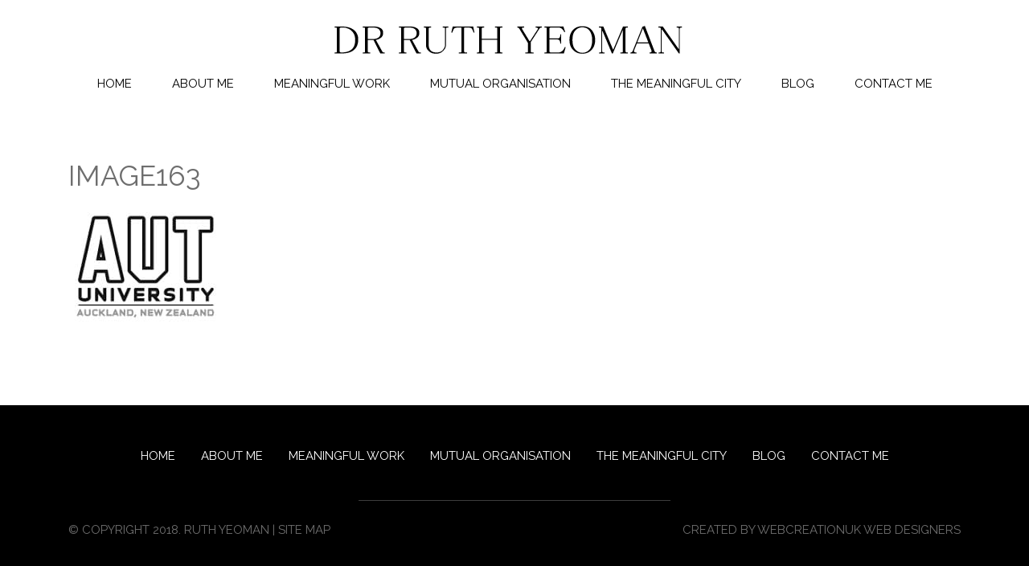

--- FILE ---
content_type: text/html; charset=UTF-8
request_url: https://ruthyeoman.co.uk/image163-2/
body_size: 7545
content:
<!DOCTYPE html>
<html dir="ltr" lang="en-US" prefix="og: https://ogp.me/ns#">
<head>
	<meta http-equiv="content-type" content="text/html;charset=iso-8859-1">
	<meta charset="UTF-8">
	<meta http-equiv="X-UA-Compatible" content="IE=edge" />
    <meta name="viewport" content="width=device-width, initial-scale=1" />
	<title>image163 | Ruth Yeoman</title>

		<!-- All in One SEO 4.9.3 - aioseo.com -->
	<meta name="robots" content="max-image-preview:large" />
	<meta name="author" content="Ruth Yeoman"/>
	<link rel="canonical" href="https://ruthyeoman.co.uk/image163-2/" />
	<meta name="generator" content="All in One SEO (AIOSEO) 4.9.3" />
		<meta property="og:locale" content="en_US" />
		<meta property="og:site_name" content="Ruth Yeoman" />
		<meta property="og:type" content="article" />
		<meta property="og:title" content="image163 | Ruth Yeoman" />
		<meta property="og:url" content="https://ruthyeoman.co.uk/image163-2/" />
		<meta property="article:published_time" content="2018-07-18T12:32:58+00:00" />
		<meta property="article:modified_time" content="2018-07-23T06:00:53+00:00" />
		<meta name="twitter:card" content="summary" />
		<meta name="twitter:site" content="@YeomanRuth" />
		<meta name="twitter:title" content="image163 | Ruth Yeoman" />
		<meta name="twitter:creator" content="@YeomanRuth" />
		<script type="application/ld+json" class="aioseo-schema">
			{"@context":"https:\/\/schema.org","@graph":[{"@type":"BreadcrumbList","@id":"https:\/\/ruthyeoman.co.uk\/image163-2\/#breadcrumblist","itemListElement":[{"@type":"ListItem","@id":"https:\/\/ruthyeoman.co.uk#listItem","position":1,"name":"Home","item":"https:\/\/ruthyeoman.co.uk","nextItem":{"@type":"ListItem","@id":"https:\/\/ruthyeoman.co.uk\/image163-2\/#listItem","name":"image163"}},{"@type":"ListItem","@id":"https:\/\/ruthyeoman.co.uk\/image163-2\/#listItem","position":2,"name":"image163","previousItem":{"@type":"ListItem","@id":"https:\/\/ruthyeoman.co.uk#listItem","name":"Home"}}]},{"@type":"ItemPage","@id":"https:\/\/ruthyeoman.co.uk\/image163-2\/#itempage","url":"https:\/\/ruthyeoman.co.uk\/image163-2\/","name":"image163 | Ruth Yeoman","inLanguage":"en-US","isPartOf":{"@id":"https:\/\/ruthyeoman.co.uk\/#website"},"breadcrumb":{"@id":"https:\/\/ruthyeoman.co.uk\/image163-2\/#breadcrumblist"},"author":{"@id":"https:\/\/ruthyeoman.co.uk\/author\/mld_ruth\/#author"},"creator":{"@id":"https:\/\/ruthyeoman.co.uk\/author\/mld_ruth\/#author"},"datePublished":"2018-07-18T12:32:58+01:00","dateModified":"2018-07-23T06:00:53+01:00"},{"@type":"Organization","@id":"https:\/\/ruthyeoman.co.uk\/#organization","name":"Ruth Yeoman","description":"meaningfulness and mutuality","url":"https:\/\/ruthyeoman.co.uk\/","sameAs":["https:\/\/twitter.com\/YeomanRuth"]},{"@type":"Person","@id":"https:\/\/ruthyeoman.co.uk\/author\/mld_ruth\/#author","url":"https:\/\/ruthyeoman.co.uk\/author\/mld_ruth\/","name":"Ruth Yeoman","image":{"@type":"ImageObject","@id":"https:\/\/ruthyeoman.co.uk\/image163-2\/#authorImage","url":"https:\/\/secure.gravatar.com\/avatar\/febe5d709a44c9acbee86731343f51786af0fda5e9cd0de680e94fd02d83f228?s=96&d=mm&r=g","width":96,"height":96,"caption":"Ruth Yeoman"}},{"@type":"WebSite","@id":"https:\/\/ruthyeoman.co.uk\/#website","url":"https:\/\/ruthyeoman.co.uk\/","name":"Ruth Yeoman","description":"meaningfulness and mutuality","inLanguage":"en-US","publisher":{"@id":"https:\/\/ruthyeoman.co.uk\/#organization"}}]}
		</script>
		<!-- All in One SEO -->

<link rel="alternate" type="application/rss+xml" title="Ruth Yeoman &raquo; image163 Comments Feed" href="https://ruthyeoman.co.uk/feed/?attachment_id=444" />
<link rel="alternate" title="oEmbed (JSON)" type="application/json+oembed" href="https://ruthyeoman.co.uk/wp-json/oembed/1.0/embed?url=https%3A%2F%2Fruthyeoman.co.uk%2Fimage163-2%2F" />
<link rel="alternate" title="oEmbed (XML)" type="text/xml+oembed" href="https://ruthyeoman.co.uk/wp-json/oembed/1.0/embed?url=https%3A%2F%2Fruthyeoman.co.uk%2Fimage163-2%2F&#038;format=xml" />
<style id='wp-img-auto-sizes-contain-inline-css' type='text/css'>
img:is([sizes=auto i],[sizes^="auto," i]){contain-intrinsic-size:3000px 1500px}
/*# sourceURL=wp-img-auto-sizes-contain-inline-css */
</style>
<style id='wp-emoji-styles-inline-css' type='text/css'>

	img.wp-smiley, img.emoji {
		display: inline !important;
		border: none !important;
		box-shadow: none !important;
		height: 1em !important;
		width: 1em !important;
		margin: 0 0.07em !important;
		vertical-align: -0.1em !important;
		background: none !important;
		padding: 0 !important;
	}
/*# sourceURL=wp-emoji-styles-inline-css */
</style>
<style id='wp-block-library-inline-css' type='text/css'>
:root{--wp-block-synced-color:#7a00df;--wp-block-synced-color--rgb:122,0,223;--wp-bound-block-color:var(--wp-block-synced-color);--wp-editor-canvas-background:#ddd;--wp-admin-theme-color:#007cba;--wp-admin-theme-color--rgb:0,124,186;--wp-admin-theme-color-darker-10:#006ba1;--wp-admin-theme-color-darker-10--rgb:0,107,160.5;--wp-admin-theme-color-darker-20:#005a87;--wp-admin-theme-color-darker-20--rgb:0,90,135;--wp-admin-border-width-focus:2px}@media (min-resolution:192dpi){:root{--wp-admin-border-width-focus:1.5px}}.wp-element-button{cursor:pointer}:root .has-very-light-gray-background-color{background-color:#eee}:root .has-very-dark-gray-background-color{background-color:#313131}:root .has-very-light-gray-color{color:#eee}:root .has-very-dark-gray-color{color:#313131}:root .has-vivid-green-cyan-to-vivid-cyan-blue-gradient-background{background:linear-gradient(135deg,#00d084,#0693e3)}:root .has-purple-crush-gradient-background{background:linear-gradient(135deg,#34e2e4,#4721fb 50%,#ab1dfe)}:root .has-hazy-dawn-gradient-background{background:linear-gradient(135deg,#faaca8,#dad0ec)}:root .has-subdued-olive-gradient-background{background:linear-gradient(135deg,#fafae1,#67a671)}:root .has-atomic-cream-gradient-background{background:linear-gradient(135deg,#fdd79a,#004a59)}:root .has-nightshade-gradient-background{background:linear-gradient(135deg,#330968,#31cdcf)}:root .has-midnight-gradient-background{background:linear-gradient(135deg,#020381,#2874fc)}:root{--wp--preset--font-size--normal:16px;--wp--preset--font-size--huge:42px}.has-regular-font-size{font-size:1em}.has-larger-font-size{font-size:2.625em}.has-normal-font-size{font-size:var(--wp--preset--font-size--normal)}.has-huge-font-size{font-size:var(--wp--preset--font-size--huge)}.has-text-align-center{text-align:center}.has-text-align-left{text-align:left}.has-text-align-right{text-align:right}.has-fit-text{white-space:nowrap!important}#end-resizable-editor-section{display:none}.aligncenter{clear:both}.items-justified-left{justify-content:flex-start}.items-justified-center{justify-content:center}.items-justified-right{justify-content:flex-end}.items-justified-space-between{justify-content:space-between}.screen-reader-text{border:0;clip-path:inset(50%);height:1px;margin:-1px;overflow:hidden;padding:0;position:absolute;width:1px;word-wrap:normal!important}.screen-reader-text:focus{background-color:#ddd;clip-path:none;color:#444;display:block;font-size:1em;height:auto;left:5px;line-height:normal;padding:15px 23px 14px;text-decoration:none;top:5px;width:auto;z-index:100000}html :where(.has-border-color){border-style:solid}html :where([style*=border-top-color]){border-top-style:solid}html :where([style*=border-right-color]){border-right-style:solid}html :where([style*=border-bottom-color]){border-bottom-style:solid}html :where([style*=border-left-color]){border-left-style:solid}html :where([style*=border-width]){border-style:solid}html :where([style*=border-top-width]){border-top-style:solid}html :where([style*=border-right-width]){border-right-style:solid}html :where([style*=border-bottom-width]){border-bottom-style:solid}html :where([style*=border-left-width]){border-left-style:solid}html :where(img[class*=wp-image-]){height:auto;max-width:100%}:where(figure){margin:0 0 1em}html :where(.is-position-sticky){--wp-admin--admin-bar--position-offset:var(--wp-admin--admin-bar--height,0px)}@media screen and (max-width:600px){html :where(.is-position-sticky){--wp-admin--admin-bar--position-offset:0px}}

/*# sourceURL=wp-block-library-inline-css */
</style><style id='global-styles-inline-css' type='text/css'>
:root{--wp--preset--aspect-ratio--square: 1;--wp--preset--aspect-ratio--4-3: 4/3;--wp--preset--aspect-ratio--3-4: 3/4;--wp--preset--aspect-ratio--3-2: 3/2;--wp--preset--aspect-ratio--2-3: 2/3;--wp--preset--aspect-ratio--16-9: 16/9;--wp--preset--aspect-ratio--9-16: 9/16;--wp--preset--color--black: #000000;--wp--preset--color--cyan-bluish-gray: #abb8c3;--wp--preset--color--white: #ffffff;--wp--preset--color--pale-pink: #f78da7;--wp--preset--color--vivid-red: #cf2e2e;--wp--preset--color--luminous-vivid-orange: #ff6900;--wp--preset--color--luminous-vivid-amber: #fcb900;--wp--preset--color--light-green-cyan: #7bdcb5;--wp--preset--color--vivid-green-cyan: #00d084;--wp--preset--color--pale-cyan-blue: #8ed1fc;--wp--preset--color--vivid-cyan-blue: #0693e3;--wp--preset--color--vivid-purple: #9b51e0;--wp--preset--gradient--vivid-cyan-blue-to-vivid-purple: linear-gradient(135deg,rgb(6,147,227) 0%,rgb(155,81,224) 100%);--wp--preset--gradient--light-green-cyan-to-vivid-green-cyan: linear-gradient(135deg,rgb(122,220,180) 0%,rgb(0,208,130) 100%);--wp--preset--gradient--luminous-vivid-amber-to-luminous-vivid-orange: linear-gradient(135deg,rgb(252,185,0) 0%,rgb(255,105,0) 100%);--wp--preset--gradient--luminous-vivid-orange-to-vivid-red: linear-gradient(135deg,rgb(255,105,0) 0%,rgb(207,46,46) 100%);--wp--preset--gradient--very-light-gray-to-cyan-bluish-gray: linear-gradient(135deg,rgb(238,238,238) 0%,rgb(169,184,195) 100%);--wp--preset--gradient--cool-to-warm-spectrum: linear-gradient(135deg,rgb(74,234,220) 0%,rgb(151,120,209) 20%,rgb(207,42,186) 40%,rgb(238,44,130) 60%,rgb(251,105,98) 80%,rgb(254,248,76) 100%);--wp--preset--gradient--blush-light-purple: linear-gradient(135deg,rgb(255,206,236) 0%,rgb(152,150,240) 100%);--wp--preset--gradient--blush-bordeaux: linear-gradient(135deg,rgb(254,205,165) 0%,rgb(254,45,45) 50%,rgb(107,0,62) 100%);--wp--preset--gradient--luminous-dusk: linear-gradient(135deg,rgb(255,203,112) 0%,rgb(199,81,192) 50%,rgb(65,88,208) 100%);--wp--preset--gradient--pale-ocean: linear-gradient(135deg,rgb(255,245,203) 0%,rgb(182,227,212) 50%,rgb(51,167,181) 100%);--wp--preset--gradient--electric-grass: linear-gradient(135deg,rgb(202,248,128) 0%,rgb(113,206,126) 100%);--wp--preset--gradient--midnight: linear-gradient(135deg,rgb(2,3,129) 0%,rgb(40,116,252) 100%);--wp--preset--font-size--small: 13px;--wp--preset--font-size--medium: 20px;--wp--preset--font-size--large: 36px;--wp--preset--font-size--x-large: 42px;--wp--preset--spacing--20: 0.44rem;--wp--preset--spacing--30: 0.67rem;--wp--preset--spacing--40: 1rem;--wp--preset--spacing--50: 1.5rem;--wp--preset--spacing--60: 2.25rem;--wp--preset--spacing--70: 3.38rem;--wp--preset--spacing--80: 5.06rem;--wp--preset--shadow--natural: 6px 6px 9px rgba(0, 0, 0, 0.2);--wp--preset--shadow--deep: 12px 12px 50px rgba(0, 0, 0, 0.4);--wp--preset--shadow--sharp: 6px 6px 0px rgba(0, 0, 0, 0.2);--wp--preset--shadow--outlined: 6px 6px 0px -3px rgb(255, 255, 255), 6px 6px rgb(0, 0, 0);--wp--preset--shadow--crisp: 6px 6px 0px rgb(0, 0, 0);}:where(.is-layout-flex){gap: 0.5em;}:where(.is-layout-grid){gap: 0.5em;}body .is-layout-flex{display: flex;}.is-layout-flex{flex-wrap: wrap;align-items: center;}.is-layout-flex > :is(*, div){margin: 0;}body .is-layout-grid{display: grid;}.is-layout-grid > :is(*, div){margin: 0;}:where(.wp-block-columns.is-layout-flex){gap: 2em;}:where(.wp-block-columns.is-layout-grid){gap: 2em;}:where(.wp-block-post-template.is-layout-flex){gap: 1.25em;}:where(.wp-block-post-template.is-layout-grid){gap: 1.25em;}.has-black-color{color: var(--wp--preset--color--black) !important;}.has-cyan-bluish-gray-color{color: var(--wp--preset--color--cyan-bluish-gray) !important;}.has-white-color{color: var(--wp--preset--color--white) !important;}.has-pale-pink-color{color: var(--wp--preset--color--pale-pink) !important;}.has-vivid-red-color{color: var(--wp--preset--color--vivid-red) !important;}.has-luminous-vivid-orange-color{color: var(--wp--preset--color--luminous-vivid-orange) !important;}.has-luminous-vivid-amber-color{color: var(--wp--preset--color--luminous-vivid-amber) !important;}.has-light-green-cyan-color{color: var(--wp--preset--color--light-green-cyan) !important;}.has-vivid-green-cyan-color{color: var(--wp--preset--color--vivid-green-cyan) !important;}.has-pale-cyan-blue-color{color: var(--wp--preset--color--pale-cyan-blue) !important;}.has-vivid-cyan-blue-color{color: var(--wp--preset--color--vivid-cyan-blue) !important;}.has-vivid-purple-color{color: var(--wp--preset--color--vivid-purple) !important;}.has-black-background-color{background-color: var(--wp--preset--color--black) !important;}.has-cyan-bluish-gray-background-color{background-color: var(--wp--preset--color--cyan-bluish-gray) !important;}.has-white-background-color{background-color: var(--wp--preset--color--white) !important;}.has-pale-pink-background-color{background-color: var(--wp--preset--color--pale-pink) !important;}.has-vivid-red-background-color{background-color: var(--wp--preset--color--vivid-red) !important;}.has-luminous-vivid-orange-background-color{background-color: var(--wp--preset--color--luminous-vivid-orange) !important;}.has-luminous-vivid-amber-background-color{background-color: var(--wp--preset--color--luminous-vivid-amber) !important;}.has-light-green-cyan-background-color{background-color: var(--wp--preset--color--light-green-cyan) !important;}.has-vivid-green-cyan-background-color{background-color: var(--wp--preset--color--vivid-green-cyan) !important;}.has-pale-cyan-blue-background-color{background-color: var(--wp--preset--color--pale-cyan-blue) !important;}.has-vivid-cyan-blue-background-color{background-color: var(--wp--preset--color--vivid-cyan-blue) !important;}.has-vivid-purple-background-color{background-color: var(--wp--preset--color--vivid-purple) !important;}.has-black-border-color{border-color: var(--wp--preset--color--black) !important;}.has-cyan-bluish-gray-border-color{border-color: var(--wp--preset--color--cyan-bluish-gray) !important;}.has-white-border-color{border-color: var(--wp--preset--color--white) !important;}.has-pale-pink-border-color{border-color: var(--wp--preset--color--pale-pink) !important;}.has-vivid-red-border-color{border-color: var(--wp--preset--color--vivid-red) !important;}.has-luminous-vivid-orange-border-color{border-color: var(--wp--preset--color--luminous-vivid-orange) !important;}.has-luminous-vivid-amber-border-color{border-color: var(--wp--preset--color--luminous-vivid-amber) !important;}.has-light-green-cyan-border-color{border-color: var(--wp--preset--color--light-green-cyan) !important;}.has-vivid-green-cyan-border-color{border-color: var(--wp--preset--color--vivid-green-cyan) !important;}.has-pale-cyan-blue-border-color{border-color: var(--wp--preset--color--pale-cyan-blue) !important;}.has-vivid-cyan-blue-border-color{border-color: var(--wp--preset--color--vivid-cyan-blue) !important;}.has-vivid-purple-border-color{border-color: var(--wp--preset--color--vivid-purple) !important;}.has-vivid-cyan-blue-to-vivid-purple-gradient-background{background: var(--wp--preset--gradient--vivid-cyan-blue-to-vivid-purple) !important;}.has-light-green-cyan-to-vivid-green-cyan-gradient-background{background: var(--wp--preset--gradient--light-green-cyan-to-vivid-green-cyan) !important;}.has-luminous-vivid-amber-to-luminous-vivid-orange-gradient-background{background: var(--wp--preset--gradient--luminous-vivid-amber-to-luminous-vivid-orange) !important;}.has-luminous-vivid-orange-to-vivid-red-gradient-background{background: var(--wp--preset--gradient--luminous-vivid-orange-to-vivid-red) !important;}.has-very-light-gray-to-cyan-bluish-gray-gradient-background{background: var(--wp--preset--gradient--very-light-gray-to-cyan-bluish-gray) !important;}.has-cool-to-warm-spectrum-gradient-background{background: var(--wp--preset--gradient--cool-to-warm-spectrum) !important;}.has-blush-light-purple-gradient-background{background: var(--wp--preset--gradient--blush-light-purple) !important;}.has-blush-bordeaux-gradient-background{background: var(--wp--preset--gradient--blush-bordeaux) !important;}.has-luminous-dusk-gradient-background{background: var(--wp--preset--gradient--luminous-dusk) !important;}.has-pale-ocean-gradient-background{background: var(--wp--preset--gradient--pale-ocean) !important;}.has-electric-grass-gradient-background{background: var(--wp--preset--gradient--electric-grass) !important;}.has-midnight-gradient-background{background: var(--wp--preset--gradient--midnight) !important;}.has-small-font-size{font-size: var(--wp--preset--font-size--small) !important;}.has-medium-font-size{font-size: var(--wp--preset--font-size--medium) !important;}.has-large-font-size{font-size: var(--wp--preset--font-size--large) !important;}.has-x-large-font-size{font-size: var(--wp--preset--font-size--x-large) !important;}
/*# sourceURL=global-styles-inline-css */
</style>

<style id='classic-theme-styles-inline-css' type='text/css'>
/*! This file is auto-generated */
.wp-block-button__link{color:#fff;background-color:#32373c;border-radius:9999px;box-shadow:none;text-decoration:none;padding:calc(.667em + 2px) calc(1.333em + 2px);font-size:1.125em}.wp-block-file__button{background:#32373c;color:#fff;text-decoration:none}
/*# sourceURL=/wp-includes/css/classic-themes.min.css */
</style>
<link rel='stylesheet' id='wpa-css-css' href='https://ruthyeoman.co.uk/wp-content/plugins/honeypot/includes/css/wpa.css?ver=2.3.04' type='text/css' media='all' />
<link rel='stylesheet' id='social_share_button_style-css' href='https://ruthyeoman.co.uk/wp-content/plugins/social-share-button/assets/front/css/style.css?ver=1.0.0' type='text/css' media='all' />
<link rel='stylesheet' id='fontawesome-5-css' href='https://ruthyeoman.co.uk/wp-content/plugins/social-share-button/assets/global/css/fontawesome-5.min.css?ver=5.0.0' type='text/css' media='all' />
<link rel='stylesheet' id='eeb-css-frontend-css' href='https://ruthyeoman.co.uk/wp-content/plugins/email-encoder-bundle/assets/css/style.css?ver=54d4eedc552c499c4a8d6b89c23d3df1' type='text/css' media='all' />
<link rel='stylesheet' id='dashicons-css' href='https://ruthyeoman.co.uk/wp-includes/css/dashicons.min.css?ver=6.9' type='text/css' media='all' />
<script type="text/javascript" src="https://ruthyeoman.co.uk/wp-includes/js/jquery/jquery.min.js?ver=3.7.1" id="jquery-core-js"></script>
<script type="text/javascript" src="https://ruthyeoman.co.uk/wp-includes/js/jquery/jquery-migrate.min.js?ver=3.4.1" id="jquery-migrate-js"></script>
<script type="text/javascript" id="social_share_button_front_js-js-extra">
/* <![CDATA[ */
var social_share_button_ajax = {"social_share_button_ajaxurl":"https://ruthyeoman.co.uk/wp-admin/admin-ajax.php"};
//# sourceURL=social_share_button_front_js-js-extra
/* ]]> */
</script>
<script type="text/javascript" src="https://ruthyeoman.co.uk/wp-content/plugins/social-share-button/assets/front/js/scripts.js?ver=1.0.0" id="social_share_button_front_js-js"></script>
<script type="text/javascript" src="https://ruthyeoman.co.uk/wp-content/plugins/email-encoder-bundle/assets/js/custom.js?ver=2c542c9989f589cd5318f5cef6a9ecd7" id="eeb-js-frontend-js"></script>
<link rel="https://api.w.org/" href="https://ruthyeoman.co.uk/wp-json/" /><link rel="alternate" title="JSON" type="application/json" href="https://ruthyeoman.co.uk/wp-json/wp/v2/media/444" /><link rel="EditURI" type="application/rsd+xml" title="RSD" href="https://ruthyeoman.co.uk/xmlrpc.php?rsd" />
<meta name="generator" content="WordPress 6.9" />
<link rel='shortlink' href='https://ruthyeoman.co.uk/?p=444' />
		<script type="text/javascript">
			var _statcounter = _statcounter || [];
			_statcounter.push({"tags": {"author": "MLD_ruth"}});
		</script>
		<link rel="icon" href="https://ruthyeoman.co.uk/wp-content/uploads/2018/07/cropped-verona-image-work-1-32x32.jpg" sizes="32x32" />
<link rel="icon" href="https://ruthyeoman.co.uk/wp-content/uploads/2018/07/cropped-verona-image-work-1-192x192.jpg" sizes="192x192" />
<link rel="apple-touch-icon" href="https://ruthyeoman.co.uk/wp-content/uploads/2018/07/cropped-verona-image-work-1-180x180.jpg" />
<meta name="msapplication-TileImage" content="https://ruthyeoman.co.uk/wp-content/uploads/2018/07/cropped-verona-image-work-1-270x270.jpg" />
	
	
	<!-- Bootstrap -->
<link rel="stylesheet" href="https://stackpath.bootstrapcdn.com/bootstrap/4.1.1/css/bootstrap.min.css" />
<link href="https://ruthyeoman.co.uk/wp-content/themes/ruthyeoman/css/Styles.css" rel="stylesheet" />
<!--Icon fonts stylesheet-->
<link rel="stylesheet" href="https://cdnjs.cloudflare.com/ajax/libs/font-awesome/4.7.0/css/font-awesome.css" />
<!--Web Fonts Css-->
<link href="https://fonts.googleapis.com/css?family=Raleway:400,500,700" rel="stylesheet">
<!--<link href="css/full-slider.css" rel="stylesheet">
[if lt IE 9]>
  <script src="https://oss.maxcdn.com/html5shiv/3.7.3/html5shiv.min.js"></script>
  <script src="https://oss.maxcdn.com/respond/1.4.2/respond.min.js"></script>
<![endif]-->		
	
    <link rel="apple-touch-icon" sizes="57x57" href="https://ruthyeoman.co.uk/wp-content/themes/ruthyeoman/favicon/apple-icon-57x57.png" />
    <link rel="apple-touch-icon" sizes="60x60" href="https://ruthyeoman.co.uk/wp-content/themes/ruthyeoman/favicon/apple-icon-60x60.png" />
    <link rel="apple-touch-icon" sizes="72x72" href="https://ruthyeoman.co.uk/wp-content/themes/ruthyeoman/favicon/apple-icon-72x72.png" />
    <link rel="apple-touch-icon" sizes="76x76" href="https://ruthyeoman.co.uk/wp-content/themes/ruthyeoman/favicon/apple-icon-76x76.png" />
    <link rel="apple-touch-icon" sizes="114x114" href="https://ruthyeoman.co.uk/wp-content/themes/ruthyeoman/favicon/apple-icon-114x114.png" />
    <link rel="apple-touch-icon" sizes="120x120" href="https://ruthyeoman.co.uk/wp-content/themes/ruthyeoman/favicon/apple-icon-120x120.png" />
    <link rel="apple-touch-icon" sizes="144x144" href="https://ruthyeoman.co.uk/wp-content/themes/ruthyeoman/favicon/apple-icon-144x144.png" />
    <link rel="apple-touch-icon" sizes="152x152" href="https://ruthyeoman.co.uk/wp-content/themes/ruthyeoman/favicon/apple-icon-152x152.png" />
    <link rel="apple-touch-icon" sizes="180x180" href="https://ruthyeoman.co.uk/wp-content/themes/ruthyeoman/favicon/apple-icon-180x180.png" />
    <link rel="icon" type="image/png" sizes="192x192" href="https://ruthyeoman.co.uk/wp-content/themes/ruthyeoman/favicon/android-icon-192x192.png" />
    <link rel="icon" type="image/png" sizes="32x32" href="https://ruthyeoman.co.uk/wp-content/themes/ruthyeoman/favicon/favicon-32x32.png" />
    <link rel="icon" type="image/png" sizes="96x96" href="https://ruthyeoman.co.uk/wp-content/themes/ruthyeoman/favicon/favicon-96x96.png" />
    <link rel="icon" type="image/png" sizes="16x16" href="https://ruthyeoman.co.uk/wp-content/themes/ruthyeoman/favicon/favicon-16x16.png" />
    <link rel="manifest" href="https://ruthyeoman.co.uk/wp-content/themes/ruthyeoman/favicon/manifest.json" />
    <meta name="msapplication-TileColor" content="#ffffff" />
    <meta name="msapplication-TileImage" content="https://ruthyeoman.co.uk/wp-content/themes/ruthyeoman/favicon/ms-icon-144x144.png" />
    <meta name="theme-color" content="#ffffff" />
    <meta property="og:url" content="https://ruthyeoman.co.uk" />
    <meta property="og:title" content="Ruth Yeoman" />
    <meta property="og:type" content="website" />  
</head>
<body class="attachment wp-singular attachment-template-default single single-attachment postid-444 attachmentid-444 attachment-jpeg wp-theme-ruthyeoman">
<header class="header mt-4">

<!------ Navigation Bar ------>
<div class="container">
     <nav class="navbar navbar-expand-lg navbar-light d-block"> 
      <a class="navbar-brand text-center d-block mb-2" href="https://ruthyeoman.co.uk/"> <img src="https://ruthyeoman.co.uk/wp-content/themes/ruthyeoman/images/logo.png" alt="Ruth Yeoman" title="Ruth Yeoman" class="img-fluid" /></a> 
      <button class="navbar-toggler ml-auto mt-5 mb-3" type="button" data-toggle="collapse" data-target="#navbarNav" aria-controls="navbarNav" aria-expanded="false" aria-label="Toggle navigation">
        <span class="navbar-toggler-icon"></span>
      </button>
	  <div id="navbarNav" class="collapse navbar-collapse"><ul id="menu-menu-1" class="navbar-nav m-auto text-uppercase"><li itemscope="itemscope" itemtype="https://www.schema.org/SiteNavigationElement" id="menu-item-28" class="menu-item menu-item-type-post_type menu-item-object-page menu-item-home menu-item-28"><a  class="nav-link"  title="HOME" href="https://ruthyeoman.co.uk/">HOME</a></li>
<li itemscope="itemscope" itemtype="https://www.schema.org/SiteNavigationElement" id="menu-item-25" class="menu-item menu-item-type-post_type menu-item-object-page menu-item-25"><a  class="nav-link"  title="About Me" href="https://ruthyeoman.co.uk/about-me/">About Me</a></li>
<li itemscope="itemscope" itemtype="https://www.schema.org/SiteNavigationElement" id="menu-item-29" class="menu-item menu-item-type-post_type menu-item-object-page menu-item-29"><a  class="nav-link"  title="Meaningful work" href="https://ruthyeoman.co.uk/meaningful-work/">Meaningful work</a></li>
<li itemscope="itemscope" itemtype="https://www.schema.org/SiteNavigationElement" id="menu-item-30" class="menu-item menu-item-type-post_type menu-item-object-page menu-item-30"><a  class="nav-link"  title="Mutual organisation" href="https://ruthyeoman.co.uk/mutual-organisation/">Mutual organisation</a></li>
<li itemscope="itemscope" itemtype="https://www.schema.org/SiteNavigationElement" id="menu-item-31" class="menu-item menu-item-type-post_type menu-item-object-page menu-item-31"><a  class="nav-link"  title="The Meaningful City" href="https://ruthyeoman.co.uk/the-meaningful-city/">The Meaningful City</a></li>
<li itemscope="itemscope" itemtype="https://www.schema.org/SiteNavigationElement" id="menu-item-26" class="menu-item menu-item-type-post_type menu-item-object-page menu-item-26"><a  class="nav-link"  title="Blog" href="https://ruthyeoman.co.uk/blog/">Blog</a></li>
<li itemscope="itemscope" itemtype="https://www.schema.org/SiteNavigationElement" id="menu-item-27" class="menu-item menu-item-type-post_type menu-item-object-page menu-item-27"><a  class="nav-link"  title="Contact me" href="https://ruthyeoman.co.uk/contact-me/">Contact me</a></li>
</ul></div>     
    </nav>      
</div>

</header>
<div class="home-slider text-center">
</div>
<div class="container">
<div class="page-section my-5 py-4">
<h1>image163</h1>

<p class="attachment"><a href='https://ruthyeoman.co.uk/wp-content/uploads/2018/07/image163-1.jpg'><img decoding="async" width="209" height="168" src="https://ruthyeoman.co.uk/wp-content/uploads/2018/07/image163-1.jpg" class="attachment-medium size-medium" alt="image" /></a></p>
			
</div>
</div>
<footer class="footer py-5">
        <div class="container">        
                <div class="bottom-nav">
                    <ul class="m-auto d-table text-uppercase">
                          <li class="nav-item"><a class="nav-link" href="https://ruthyeoman.co.uk/">HOME</a></li>
                          <li class="nav-item"><a class="nav-link" href="https://ruthyeoman.co.uk/about-me/">About Me</a></li>                
                          <li class="nav-item"><a class="nav-link" href="https://ruthyeoman.co.uk/meaningful-work/">meaningful work</a></li>
                          <li class="nav-item"><a class="nav-link" href="https://ruthyeoman.co.uk/mutual-organisation/">mutual organisation</a></li>
                          <li class="nav-item"><a class="nav-link" href="https://ruthyeoman.co.uk/the-meaningful-city/">The Meaningful City</a></li>
                          <li class="nav-item"><a class="nav-link" href="https://ruthyeoman.co.uk/blog/">Blog</a></li>
                          <li class="nav-item"><a class="nav-link" href="https://ruthyeoman.co.uk/contact-me/">Contact me</a></li>
                    </ul>
                </div>
                <div class="bottom-social py-4 mt-3">
              <!--  <ul class="m-auto d-table py-4">
                <li><a href="https://facebook.com/"><i class="fa fa-facebook"></i></a></li>
                <li><a href="https://twitter.com/"><i class="fa fa-twitter"></i></a></li>
                <li><a href="https://plus.google.com/"><i class="fa fa-google-plus"></i></a></li>
                <li><a href="https://linkedin.com/"><i class="fa fa-linkedin"></i></a></li>
                </ul>-->
                </div>         
           <div class="copyright-section w-100 d-block">           
           <span>&copy; Copyright 2018. ruth yeoman | <a class="a1" href="https://www.ruthyeoman.co.uk/sitemap.xml" target="_blank">Site Map</a></span>
           <span class="float-lg-right float-md-right float-none">Created by <a class="a1" rel='nofollow' href='https://www.webcreationuk.co.uk/discover/' target='_blank'>WebCreationUk Web Designers</a></span> 
           </div>     
                                     
        </div>
</footer><script type="speculationrules">
{"prefetch":[{"source":"document","where":{"and":[{"href_matches":"/*"},{"not":{"href_matches":["/wp-*.php","/wp-admin/*","/wp-content/uploads/*","/wp-content/*","/wp-content/plugins/*","/wp-content/themes/ruthyeoman/*","/*\\?(.+)"]}},{"not":{"selector_matches":"a[rel~=\"nofollow\"]"}},{"not":{"selector_matches":".no-prefetch, .no-prefetch a"}}]},"eagerness":"conservative"}]}
</script>
		<!-- Start of StatCounter Code -->
		<script>
			<!--
			var sc_project=12046551;
			var sc_security="2870ef49";
					</script>
        <script type="text/javascript" src="https://www.statcounter.com/counter/counter.js" async></script>
		<noscript><div class="statcounter"><a title="web analytics" href="https://statcounter.com/"><img class="statcounter" src="https://c.statcounter.com/12046551/0/2870ef49/0/" alt="web analytics" /></a></div></noscript>
		<!-- End of StatCounter Code -->
		<script type="text/javascript" src="https://ruthyeoman.co.uk/wp-content/plugins/honeypot/includes/js/wpa.js?ver=2.3.04" id="wpascript-js"></script>
<script type="text/javascript" id="wpascript-js-after">
/* <![CDATA[ */
wpa_field_info = {"wpa_field_name":"prbydx4395","wpa_field_value":680659,"wpa_add_test":"no"}
//# sourceURL=wpascript-js-after
/* ]]> */
</script>
<script type="text/javascript" src="https://ruthyeoman.co.uk/wp-content/plugins/wp-armour-extended/includes/js/wpae.js?ver=1.21" id="wpaescript-js"></script>
<script id="wp-emoji-settings" type="application/json">
{"baseUrl":"https://s.w.org/images/core/emoji/17.0.2/72x72/","ext":".png","svgUrl":"https://s.w.org/images/core/emoji/17.0.2/svg/","svgExt":".svg","source":{"concatemoji":"https://ruthyeoman.co.uk/wp-includes/js/wp-emoji-release.min.js?ver=6.9"}}
</script>
<script type="module">
/* <![CDATA[ */
/*! This file is auto-generated */
const a=JSON.parse(document.getElementById("wp-emoji-settings").textContent),o=(window._wpemojiSettings=a,"wpEmojiSettingsSupports"),s=["flag","emoji"];function i(e){try{var t={supportTests:e,timestamp:(new Date).valueOf()};sessionStorage.setItem(o,JSON.stringify(t))}catch(e){}}function c(e,t,n){e.clearRect(0,0,e.canvas.width,e.canvas.height),e.fillText(t,0,0);t=new Uint32Array(e.getImageData(0,0,e.canvas.width,e.canvas.height).data);e.clearRect(0,0,e.canvas.width,e.canvas.height),e.fillText(n,0,0);const a=new Uint32Array(e.getImageData(0,0,e.canvas.width,e.canvas.height).data);return t.every((e,t)=>e===a[t])}function p(e,t){e.clearRect(0,0,e.canvas.width,e.canvas.height),e.fillText(t,0,0);var n=e.getImageData(16,16,1,1);for(let e=0;e<n.data.length;e++)if(0!==n.data[e])return!1;return!0}function u(e,t,n,a){switch(t){case"flag":return n(e,"\ud83c\udff3\ufe0f\u200d\u26a7\ufe0f","\ud83c\udff3\ufe0f\u200b\u26a7\ufe0f")?!1:!n(e,"\ud83c\udde8\ud83c\uddf6","\ud83c\udde8\u200b\ud83c\uddf6")&&!n(e,"\ud83c\udff4\udb40\udc67\udb40\udc62\udb40\udc65\udb40\udc6e\udb40\udc67\udb40\udc7f","\ud83c\udff4\u200b\udb40\udc67\u200b\udb40\udc62\u200b\udb40\udc65\u200b\udb40\udc6e\u200b\udb40\udc67\u200b\udb40\udc7f");case"emoji":return!a(e,"\ud83e\u1fac8")}return!1}function f(e,t,n,a){let r;const o=(r="undefined"!=typeof WorkerGlobalScope&&self instanceof WorkerGlobalScope?new OffscreenCanvas(300,150):document.createElement("canvas")).getContext("2d",{willReadFrequently:!0}),s=(o.textBaseline="top",o.font="600 32px Arial",{});return e.forEach(e=>{s[e]=t(o,e,n,a)}),s}function r(e){var t=document.createElement("script");t.src=e,t.defer=!0,document.head.appendChild(t)}a.supports={everything:!0,everythingExceptFlag:!0},new Promise(t=>{let n=function(){try{var e=JSON.parse(sessionStorage.getItem(o));if("object"==typeof e&&"number"==typeof e.timestamp&&(new Date).valueOf()<e.timestamp+604800&&"object"==typeof e.supportTests)return e.supportTests}catch(e){}return null}();if(!n){if("undefined"!=typeof Worker&&"undefined"!=typeof OffscreenCanvas&&"undefined"!=typeof URL&&URL.createObjectURL&&"undefined"!=typeof Blob)try{var e="postMessage("+f.toString()+"("+[JSON.stringify(s),u.toString(),c.toString(),p.toString()].join(",")+"));",a=new Blob([e],{type:"text/javascript"});const r=new Worker(URL.createObjectURL(a),{name:"wpTestEmojiSupports"});return void(r.onmessage=e=>{i(n=e.data),r.terminate(),t(n)})}catch(e){}i(n=f(s,u,c,p))}t(n)}).then(e=>{for(const n in e)a.supports[n]=e[n],a.supports.everything=a.supports.everything&&a.supports[n],"flag"!==n&&(a.supports.everythingExceptFlag=a.supports.everythingExceptFlag&&a.supports[n]);var t;a.supports.everythingExceptFlag=a.supports.everythingExceptFlag&&!a.supports.flag,a.supports.everything||((t=a.source||{}).concatemoji?r(t.concatemoji):t.wpemoji&&t.twemoji&&(r(t.twemoji),r(t.wpemoji)))});
//# sourceURL=https://ruthyeoman.co.uk/wp-includes/js/wp-emoji-loader.min.js
/* ]]> */
</script>
<!----- End Footer sections ------>

<script src="https://code.jquery.com/jquery-3.3.1.slim.min.js"></script>
<script src="https://cdnjs.cloudflare.com/ajax/libs/popper.js/1.14.3/umd/popper.min.js"></script>
<script src="https://stackpath.bootstrapcdn.com/bootstrap/4.1.1/js/bootstrap.min.js"></script>
</body>
</html>

--- FILE ---
content_type: text/css
request_url: https://ruthyeoman.co.uk/wp-content/themes/ruthyeoman/css/Styles.css
body_size: 1007
content:
@charset "utf-8";
/* CSS Document */

@import url('https://cdnjs.cloudflare.com/ajax/libs/font-awesome/4.7.0/css/font-awesome.css');

body { 
font-family: 'Raleway', sans-serif;
font-size:15px; 
margin:0; 
padding:0; 
line-height:25px;
background:#fff;
font-weight:400;
color:#6e6e6e;
}

/*Basic Styles*/
a:focus img { border:none !important; outline:none !important;}
img a:focus { border:none !important; outline:none !important;}
a:focus     { border:none !important; outline:none !important;}
a           {transition: .2s ease-in; text-decoration:none !important; word-wrap:break-word; }

ul { margin:0; padding:0;}
li { list-style:none; line-height:30px;}
iframe, embed, object { width:100%; display:block;}
textarea { resize:vertical;}
p {font-family: 'Raleway', sans-serif; font-size: 15px; font-weight:400; line-height:25px;}

h1, h2, h3 {font-family: 'Raleway', sans-serif; font-weight:400; text-transform:uppercase;}
.navbar { padding:0; width:100%; background:transparent !important; }
.dropdown-menu { padding:0; border-radius:0; background:rgba(255,255,255,0.8);}
.dropdown-item:hover {background:rgba(0,99,132,0.8); color:#fff;}
.dropdown-toggle::after { border:none;}
.navbar-toggler { background-color:#1160ab; margin-top:-56px;}
/* =================================  website Css ================================= */

/*Top Navigation CSS*/
.navbar-light .navbar-nav .nav-link {color:#000; padding:7px 25px;}
.navbar-light .navbar-nav .nav-link:hover { background:#ffea00; color:#000;}
.navbar-light .navbar-nav li.active .nav-link {background:#ffea00; color:#000;}

.ban-txt { position:absolute; bottom:10px; left:0; width:1140px; right:0; margin:0 auto; color:#fff; font-size:20px;}
.ban-txt span { font-weight:700;}

.page-section h1{ font-size:35px;}
.page-section { word-wrap:break-word;}
.welcome-section h1 { font-size:35px; }
.welcome-section {background:url(../images/line-repeat.png) repeat-x bottom left;}

.btn {background:#ffea00; text-transform:uppercase; font-weight:500; font-size:15px;}
.three-sections h3 { font-size:22px; font-weight:500;}
.three-sections h3 sup { font-weight:700; font-size:20px;}
.three-sections {background:url(../images/line-repeat.png) repeat-x bottom left;}

.about h1 { font-size:25px;}

.footer { background:#000; text-transform:uppercase;}
.bottom-nav *{ display:inline; color:#fff;}
.bottom-nav li a:hover { color:#ffea00;}
.bottom-social li { display:inline; margin:0 10px;}
.bottom-social li a { color:#ffea00; font-size:20px;}
.bottom-social:before { content:""; background:#3d3d3d; width:35%; height:1px; position:relative; display:block; margin:0 auto;}
.work p{ font-size:14px;}

@media (max-width:575.98px){
	
.navbar-brand * { text-align:center;}
.navbar { margin-bottom:20px;}
.footer { text-align:center;}
.bottom-nav * { display:block;}
.three-sections { text-align:center;}

 }

@media (max-width:768px){
.navbar-light .navbar-nav .nav-link	{ background:rgba(0,0,0,0.1); margin-bottom:5px;}
.ban-txt span { display:block; }
.ban-txt { text-align:center; width:auto;font-size:18px;}
}

@media (max-width:740px) {

}

@media (min-width:1024px){

}

@media (min-width:1025px){

}
.sidebar-top { border:3px solid #eee; box-shadow:5px 5px 5px rgba(0,0,0,0.4); padding:30px;}
.sidebar-top ul { list-style:none; padding:0px; margin:0px 0px 20px 0px;;}
.sidebar-top .widget-title {color: #0e3b63; font-weight:400; font-size: 24px !important; text-transform: uppercase; margin:55px 0px 15px 0px;}
.sidebar-top a { color: #999; font-size: 15px; display:block; }
.sidebar-top ul li ul {margin:0px 0px 20px 0px !important; padding:0px 15px !important; list-style:square !important; }
.sidebar-top ul li ul li::before  { background:#0e3b63; }
.sidebar-top ul li ul li { padding:5px 0px;}

textarea.wpcf7-form-control.wpcf7-textarea.wpcf7-validates-as-required.form-control.p-2 {height: 125px;}
.a1{color:#6e6e6e;}
.a1:hover{color:#6e6e6e;}